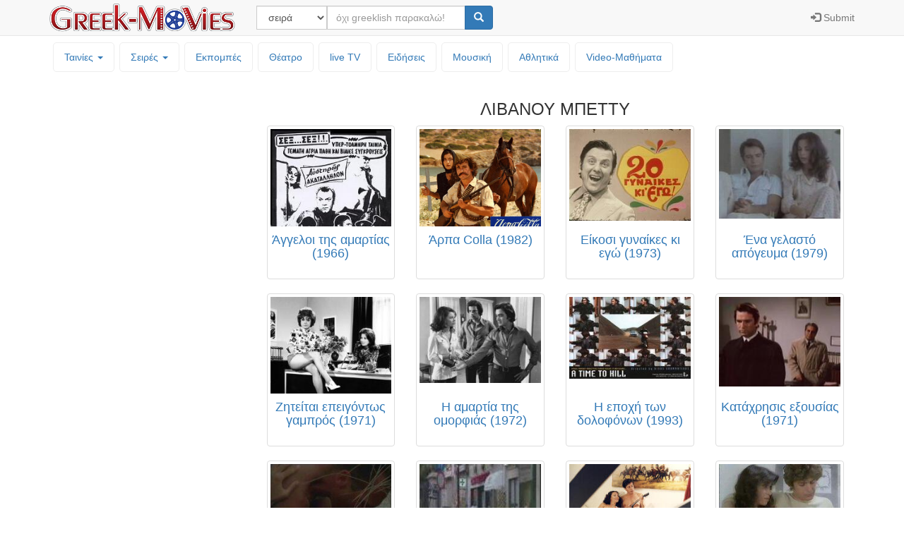

--- FILE ---
content_type: text/html; charset=UTF-8
request_url: https://greek-movies.com/person.php?id=5ktAheOGfAyY-xZlGKcxZg
body_size: 4643
content:
<!DOCTYPE html>
<html lang="el">
<head>
<!-- Google GA4 tag -->
<script async src="https://www.googletagmanager.com/gtag/js?id=G-T3V6PK30X0"></script>
<script>
  window.dataLayer = window.dataLayer || [];
  function gtag(){dataLayer.push(arguments);}
  gtag('js', new Date());

  gtag('config', 'G-T3V6PK30X0');
</script>
<meta charset="utf-8">
<meta http-equiv="X-UA-Compatible" content="IE=edge">
<meta name="viewport" content="width=device-width, initial-scale=1">
<meta name="description" content="Ελληνικές ταινίες, τηλεοπτικές σειρές, εκπομπές και μουσική - Greek movies, tv series, tv shows and music, ΛΙΒΑΝΟΥ ΜΠΕΤΤΥ - Greek-Movies">
<meta name="author" content="ελληνικές, ταινίες, σειρές, εκπομπές, μουσική, greek, video, videos, movies, tv, series, serials, shows, music, ΛΙΒΑΝΟΥ ΜΠΕΤΤΥ - Greek-Movies">
<link rel="icon" href="icon/favicon.ico"><link href="bootstrap-3.3.7/css/bootstrap.min.css" rel="stylesheet"><link href="bootstrap-3.3.7/css/ie10-viewport-bug-workaround.css" rel="stylesheet"><link href="styles20201003.css" rel="stylesheet"><title>ΛΙΒΑΝΟΥ ΜΠΕΤΤΥ - Greek-Movies</title><!-- InMobi Choice. Consent Manager Tag v3.0 (for TCF 2.2) -->
<script type="text/javascript" async=true>
(function() {
  var host = window.location.hostname;
  var element = document.createElement('script');
  var firstScript = document.getElementsByTagName('script')[0];
  var url = 'https://cmp.inmobi.com'
    .concat('/choice/', 'tMEf29e8FuPAP', '/', host, '/choice.js?tag_version=V3');
  var uspTries = 0;
  var uspTriesLimit = 3;
  element.async = true;
  element.type = 'text/javascript';
  element.src = url;

  firstScript.parentNode.insertBefore(element, firstScript);

  function makeStub() {
    var TCF_LOCATOR_NAME = '__tcfapiLocator';
    var queue = [];
    var win = window;
    var cmpFrame;

    function addFrame() {
      var doc = win.document;
      var otherCMP = !!(win.frames[TCF_LOCATOR_NAME]);

      if (!otherCMP) {
        if (doc.body) {
          var iframe = doc.createElement('iframe');

          iframe.style.cssText = 'display:none';
          iframe.name = TCF_LOCATOR_NAME;
          doc.body.appendChild(iframe);
        } else {
          setTimeout(addFrame, 5);
        }
      }
      return !otherCMP;
    }

    function tcfAPIHandler() {
      var gdprApplies;
      var args = arguments;

      if (!args.length) {
        return queue;
      } else if (args[0] === 'setGdprApplies') {
        if (
          args.length > 3 &&
          args[2] === 2 &&
          typeof args[3] === 'boolean'
        ) {
          gdprApplies = args[3];
          if (typeof args[2] === 'function') {
            args[2]('set', true);
          }
        }
      } else if (args[0] === 'ping') {
        var retr = {
          gdprApplies: gdprApplies,
          cmpLoaded: false,
          cmpStatus: 'stub'
        };

        if (typeof args[2] === 'function') {
          args[2](retr);
        }
      } else {
        if(args[0] === 'init' && typeof args[3] === 'object') {
          args[3] = Object.assign(args[3], { tag_version: 'V3' });
        }
        queue.push(args);
      }
    }

    function postMessageEventHandler(event) {
      var msgIsString = typeof event.data === 'string';
      var json = {};

      try {
        if (msgIsString) {
          json = JSON.parse(event.data);
        } else {
          json = event.data;
        }
      } catch (ignore) {}

      var payload = json.__tcfapiCall;

      if (payload) {
        window.__tcfapi(
          payload.command,
          payload.version,
          function(retValue, success) {
            var returnMsg = {
              __tcfapiReturn: {
                returnValue: retValue,
                success: success,
                callId: payload.callId
              }
            };
            if (msgIsString) {
              returnMsg = JSON.stringify(returnMsg);
            }
            if (event && event.source && event.source.postMessage) {
              event.source.postMessage(returnMsg, '*');
            }
          },
          payload.parameter
        );
      }
    }

    while (win) {
      try {
        if (win.frames[TCF_LOCATOR_NAME]) {
          cmpFrame = win;
          break;
        }
      } catch (ignore) {}

      if (win === window.top) {
        break;
      }
      win = win.parent;
    }
    if (!cmpFrame) {
      addFrame();
      win.__tcfapi = tcfAPIHandler;
      win.addEventListener('message', postMessageEventHandler, false);
    }
  };

  makeStub();

  var uspStubFunction = function() {
    var arg = arguments;
    if (typeof window.__uspapi !== uspStubFunction) {
      setTimeout(function() {
        if (typeof window.__uspapi !== 'undefined') {
          window.__uspapi.apply(window.__uspapi, arg);
        }
      }, 500);
    }
  };

  var checkIfUspIsReady = function() {
    uspTries++;
    if (window.__uspapi === uspStubFunction && uspTries < uspTriesLimit) {
      console.warn('USP is not accessible');
    } else {
      clearInterval(uspInterval);
    }
  };

  if (typeof window.__uspapi === 'undefined') {
    window.__uspapi = uspStubFunction;
    var uspInterval = setInterval(checkIfUspIsReady, 6000);
  }
})();
</script>
<!-- End InMobi Choice. Consent Manager Tag v3.0 (for TCF 2.2) -->

<script src="//cdn.orangeclickmedia.com/tech/greek-movies.com/ocm.js" async="true"></script>
<script async='async' src='https://www.googletagservices.com/tag/js/gpt.js'></script>
<script>
var gptadslots = [];
var googletag = googletag || {cmd:[]};

googletag.cmd.push(function() {
    var mapping2 = googletag.sizeMapping()
                            .addSize([0, 0], [[300, 250]])
                            .addSize([340, 0], [[336, 280], [300, 250]])
                            .build();

    var mapping4 = googletag.sizeMapping()
                            .addSize([0, 0], [[300, 250],[320, 50]])
                            .addSize([340, 0], [[336,280],[300, 250], [320, 100], [320, 50]])
                            .addSize([768, 0], [[160, 600]])
                            .addSize([1024, 0],[[160, 600]])
                            .build();

    //Adslot 2 declaration
    gptadslots.push(googletag.defineSlot('/75351959,22644739715/Greek-Movies_rectangle', [[336,280],[300,250]], 'rectangle')
                             .defineSizeMapping(mapping2)
                             .addService(googletag.pubads()));
    //Adslot 4 declaration
    gptadslots.push(googletag.defineSlot('/75351959,22644739715/Greek-Movies_skyscraper', [[320,100],[320,50],[300,250],[336,280],[160,600]], 'skyscraper')
                             .defineSizeMapping(mapping4)
                             .addService(googletag.pubads()));

    googletag.pubads().setCentering(true);
    //googletag.pubads().disableInitialLoad();
    googletag.pubads().collapseEmptyDivs(true);
    googletag.pubads().enableSingleRequest();
    googletag.enableServices();
  });
  </script>
</head>
<body>

<nav class="navbar navbar-default navbar-fixed-top"><div class="container"><div class="navbar-header"><button type="button" class="navbar-toggle collapsed" data-toggle="collapse" data-target="#topNavbar" aria-expanded="false" aria-controls="navbar"><span class="sr-only">Μενού επιλογών</span><span class="icon-bar"></span><span class="icon-bar"></span><span class="icon-bar"></span></button><a class="navbar-brand" style="padding-top: 0px; padding-bottom: 0px;" href="/"><img class="img-responsive" style="height: 100%; padding:  5px 0px; width: auto;" src="icon/logo.png" alt="Greek-Movies"></a></div><div id="topNavbar" class="collapse navbar-collapse"><form class="navbar-form navbar-left" name="searchform" action="search.php" method="post"><div class="input-group"><div class="input-group-btn"><select class="form-control" name="searchcategory" style="width:100px;" required><option  value='series'>σειρά</option><option  value='movies'>ταινία</option><option  value='shows'>εκπομπή</option><option  value='animation'>παιδική σειρά</option><option  value='theater'>θέατρο</option><option  value='person'>ηθοποιός</option><option  value='music'>μουσική</option></select></div><div class="form-group"><input type="text" class="form-control" name="searchtext"  placeholder="όχι greeklish παρακαλώ!" required></div><span class="input-group-btn"><button type="submit" class="btn btn-primary"><span class="glyphicon glyphicon-search" aria-hidden="true"></span></button></span></div></form><ul class="nav navbar-nav navbar-right"><li><a href="controlpanel.php"><span class="glyphicon glyphicon-log-in"></span><span class="hidden-sm"> Submit</span></a></li></ul></div></div></nav><div class='container'><div class='row'><div style='padding: 5px 15px 15px 15px;'><ul class='nav nav-pills topmenu'><li class="dropdown "><a href="#">Ταινίες <span class="caret"></span></a><ul class="dropdown-menu"><li><a href="movies.php">Ελληνικές & Μεταγλωτισμένες</a></li><li><a href="shortfilm.php">Μικρού μήκους</a></li></ul></li><li class="dropdown "><a href="#">Σειρές <span class="caret"></span></a><ul class="dropdown-menu"><li><a href="series.php">Ελληνικές & Μεταγλωτισμένες</a></li><li><a href="animation.php">Κινουμένων Σχεδίων</a></li></ul></li><li ><a href="shows.php">Εκπομπές</a></li><li ><a href="theater.php">Θέατρο</a></li><li ><a href="livetv">live TV</a></li><li ><a href="news">Ειδήσεις</a></li><li ><a href="music.php">Μουσική</a></li><li ><a href="sports.php">Αθλητικά</a></li><li><a href='http://vedu.gr' target='_blank'>Video-Mαθήματα</a></li></ul></div></div><div class='row'><div class='col-sm-3'><div data-spy='affix'><div id='skyscraper'>
<script>
googletag.cmd.push(function() { googletag.display('skyscraper'); });
</script>
</div>
</div></div><div class='col-sm-9'><h3 class='text-center'>ΛΙΒΑΝΟΥ ΜΠΕΤΤΥ</h3><div class='col-xs-6 col-sm-4 col-md-3'><a class='thumbnail' href='movies.php?m=5114'><div class='image-frame'><img src='icon/movie/Άγγελοιτηςαμαρτίας1966.jpg'></div><div class='caption-frame'><h4 class='text-center'>Άγγελοι της αμαρτίας (1966)</h4></div></a></div><div class='col-xs-6 col-sm-4 col-md-3'><a class='thumbnail' href='movies.php?m=114'><div class='image-frame'><img src='icon/movie/arpacolla.jpg'></div><div class='caption-frame'><h4 class='text-center'>Άρπα Colla (1982)</h4></div></a></div><div class='col-xs-6 col-sm-4 col-md-3'><a class='thumbnail' href='movies.php?m=1688'><div class='image-frame'><img src='icon/movie/Είκοσιγυναίκεςκιεγώ.jpg'></div><div class='caption-frame'><h4 class='text-center'>Είκοσι γυναίκες κι εγώ (1973)</h4></div></a></div><div class='col-xs-6 col-sm-4 col-md-3'><a class='thumbnail' href='movies.php?m=1643'><div class='image-frame'><img src='icon/movie/Έναγελαστόαπόγευμα.jpg'></div><div class='caption-frame'><h4 class='text-center'>Ένα γελαστό απόγευμα (1979)</h4></div></a></div><div class='col-xs-6 col-sm-4 col-md-3'><a class='thumbnail' href='movies.php?m=2370'><div class='image-frame'><img src='icon/movie/Ζητείταιεπειγόντωςγαμπρός.jpg'></div><div class='caption-frame'><h4 class='text-center'>Ζητείται επειγόντως γαμπρός (1971)</h4></div></a></div><div class='col-xs-6 col-sm-4 col-md-3'><a class='thumbnail' href='movies.php?m=1693'><div class='image-frame'><img src='icon/movie/Ηαμαρτίατηςομορφιάς.jpg'></div><div class='caption-frame'><h4 class='text-center'>Η αμαρτία της ομορφιάς (1972)</h4></div></a></div><div class='col-xs-6 col-sm-4 col-md-3'><a class='thumbnail' href='movies.php?m=1822'><div class='image-frame'><img src='icon/movie/Ηεποχήτωνδολοφόνων.jpg'></div><div class='caption-frame'><h4 class='text-center'>Η εποχή των δολοφόνων (1993)</h4></div></a></div><div class='col-xs-6 col-sm-4 col-md-3'><a class='thumbnail' href='movies.php?m=92'><div class='image-frame'><img src='icon/movie/kataxrisie3ousias.jpg'></div><div class='caption-frame'><h4 class='text-center'>Κατάχρησις εξουσίας (1971)</h4></div></a></div><div class='col-xs-6 col-sm-4 col-md-3'><a class='thumbnail' href='movies.php?m=158'><div class='image-frame'><img src='icon/movie/magapas.jpg'></div><div class='caption-frame'><h4 class='text-center'>Μ'αγαπάς (1988)</h4></div></a></div><div class='col-xs-6 col-sm-4 col-md-3'><a class='thumbnail' href='movies.php?m=375'><div class='image-frame'><img src='icon/movie/miameratinuxta.jpg'></div><div class='caption-frame'><h4 class='text-center'>Μια μέρα τη νύχτα (2000)</h4></div></a></div><div class='col-xs-6 col-sm-4 col-md-3'><a class='thumbnail' href='movies.php?m=2794'><div class='image-frame'><img src='icon/movie/Ξαφνικόςέρωτας.jpg'></div><div class='caption-frame'><h4 class='text-center'>Ξαφνικός έρωτας (1984)</h4></div></a></div><div class='col-xs-6 col-sm-4 col-md-3'><a class='thumbnail' href='movies.php?m=100'><div class='image-frame'><img src='icon/movie/oasumbibastos.jpg'></div><div class='caption-frame'><h4 class='text-center'>Ο ασυμβίβαστος (1979)</h4></div></a></div><div class='col-xs-6 col-sm-4 col-md-3'><a class='thumbnail' href='movies.php?m=1685'><div class='image-frame'><img src='icon/movie/Οεπαναστάτηςποπολάρος.jpg'></div><div class='caption-frame'><h4 class='text-center'>Ο επαναστάτης ποπολάρος (1971)</h4></div></a></div><div class='col-xs-6 col-sm-4 col-md-3'><a class='thumbnail' href='movies.php?m=1388'><div class='image-frame'><img src='icon/movie/ΟτσαλαπετεινόςτουWyoming.jpg'></div><div class='caption-frame'><h4 class='text-center'>Ο τσαλαπετεινός του Wyoming (1995)</h4></div></a></div><div class='col-xs-6 col-sm-4 col-md-3'><a class='thumbnail' href='movies.php?m=859'><div class='image-frame'><img src='icon/movie/oiamartwloi.jpg'></div><div class='caption-frame'><h4 class='text-center'>Οι αμαρτωλοί (1971)</h4></div></a></div><div class='col-xs-6 col-sm-4 col-md-3'><a class='thumbnail' href='movies.php?m=943'><div class='image-frame'><img src='icon/movie/oiapenanti.jpg'></div><div class='caption-frame'><h4 class='text-center'>Οι απέναντι (1981)</h4></div></a></div><div class='col-xs-6 col-sm-4 col-md-3'><a class='thumbnail' href='movies.php?m=214'><div class='image-frame'><img src='icon/movie/oneiragluka.jpg'></div><div class='caption-frame'><h4 class='text-center'>Όνειρα γλυκά (2002)</h4></div></a></div><div class='col-xs-6 col-sm-4 col-md-3'><a class='thumbnail' href='movies.php?m=2098'><div class='image-frame'><img src='icon/movie/Ταξίδιτουμέλιτος.jpg'></div><div class='caption-frame'><h4 class='text-center'>Ταξίδι του μέλιτος (1979)</h4></div></a></div><div class='col-xs-6 col-sm-4 col-md-3'><a class='thumbnail' href='movies.php?m=2085'><div class='image-frame'><img src='icon/movie/Τοπεθαμένολικέρ1992.jpg'></div><div class='caption-frame'><h4 class='text-center'>Το πεθαμένο λικέρ (1992)</h4></div></a></div><div class='col-xs-6 col-sm-4 col-md-3'><a class='thumbnail' href='movies.php?m=2071'><div class='image-frame'><img src='icon/movie/Υπόγειαδιαδρομή.jpg'></div><div class='caption-frame'><h4 class='text-center'>Υπόγεια διαδρομή (1983)</h4></div></a></div><div class='pull-right'><div id='rectangle'>
<script>
googletag.cmd.push(function() { googletag.display('rectangle'); });
</script>
</div>
</div></div></div></div><footer class='footer'><div class='container'><p class='text-muted'><ul class='list-inline'><li><a href='about'>About</a></li><li><a href='terms'>Terms of Use</a></li><li><a href='privacy'>Privacy Policy</a></li><li><a href='contact'>Contact</a></li><li><a href='faq'>FAQ</a></li></ul></p></div></footer><script src='https://ajax.googleapis.com/ajax/libs/jquery/1.12.4/jquery.min.js'></script><script>window.jQuery || document.write('<script src="https://ajax.googleapis.com/ajax/libs/jquery/1.12.4/jquery.min.js"><\/script>')</script><script src='bootstrap-3.3.7/js/bootstrap.min.js'></script><script src='bootstrap-3.3.7/js/ie10-viewport-bug-workaround.js'></script></body></html>